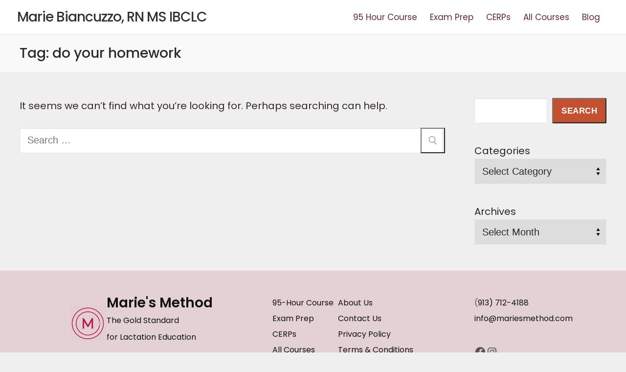

--- FILE ---
content_type: text/html; charset=UTF-8
request_url: https://mariebiancuzzo.com/tag/do-your-homework/
body_size: 14993
content:
<!doctype html>
<html lang="en-US">
<head>
	<meta charset="UTF-8">
	<meta name="viewport" content="width=device-width, initial-scale=1, maximum-scale=10.0, user-scalable=yes">
	<link rel="profile" href="http://gmpg.org/xfn/11">
	<title>do your homework &#8211; Marie Biancuzzo, RN MS IBCLC</title>
<meta name='robots' content='max-image-preview:large' />
	<style>img:is([sizes="auto" i], [sizes^="auto," i]) { contain-intrinsic-size: 3000px 1500px }</style>
	<link rel='dns-prefetch' href='//fonts.googleapis.com' />
<link rel="alternate" type="application/rss+xml" title="Marie Biancuzzo, RN MS IBCLC &raquo; Feed" href="https://mariebiancuzzo.com/feed/" />
<link rel="alternate" type="application/rss+xml" title="Marie Biancuzzo, RN MS IBCLC &raquo; Comments Feed" href="https://mariebiancuzzo.com/comments/feed/" />
<link rel="alternate" type="application/rss+xml" title="Marie Biancuzzo, RN MS IBCLC &raquo; do your homework Tag Feed" href="https://mariebiancuzzo.com/tag/do-your-homework/feed/" />
<script type="text/javascript">
/* <![CDATA[ */
window._wpemojiSettings = {"baseUrl":"https:\/\/s.w.org\/images\/core\/emoji\/16.0.1\/72x72\/","ext":".png","svgUrl":"https:\/\/s.w.org\/images\/core\/emoji\/16.0.1\/svg\/","svgExt":".svg","source":{"concatemoji":"https:\/\/mariebiancuzzo.com\/wp-includes\/js\/wp-emoji-release.min.js?ver=6.8.3"}};
/*! This file is auto-generated */
!function(s,n){var o,i,e;function c(e){try{var t={supportTests:e,timestamp:(new Date).valueOf()};sessionStorage.setItem(o,JSON.stringify(t))}catch(e){}}function p(e,t,n){e.clearRect(0,0,e.canvas.width,e.canvas.height),e.fillText(t,0,0);var t=new Uint32Array(e.getImageData(0,0,e.canvas.width,e.canvas.height).data),a=(e.clearRect(0,0,e.canvas.width,e.canvas.height),e.fillText(n,0,0),new Uint32Array(e.getImageData(0,0,e.canvas.width,e.canvas.height).data));return t.every(function(e,t){return e===a[t]})}function u(e,t){e.clearRect(0,0,e.canvas.width,e.canvas.height),e.fillText(t,0,0);for(var n=e.getImageData(16,16,1,1),a=0;a<n.data.length;a++)if(0!==n.data[a])return!1;return!0}function f(e,t,n,a){switch(t){case"flag":return n(e,"\ud83c\udff3\ufe0f\u200d\u26a7\ufe0f","\ud83c\udff3\ufe0f\u200b\u26a7\ufe0f")?!1:!n(e,"\ud83c\udde8\ud83c\uddf6","\ud83c\udde8\u200b\ud83c\uddf6")&&!n(e,"\ud83c\udff4\udb40\udc67\udb40\udc62\udb40\udc65\udb40\udc6e\udb40\udc67\udb40\udc7f","\ud83c\udff4\u200b\udb40\udc67\u200b\udb40\udc62\u200b\udb40\udc65\u200b\udb40\udc6e\u200b\udb40\udc67\u200b\udb40\udc7f");case"emoji":return!a(e,"\ud83e\udedf")}return!1}function g(e,t,n,a){var r="undefined"!=typeof WorkerGlobalScope&&self instanceof WorkerGlobalScope?new OffscreenCanvas(300,150):s.createElement("canvas"),o=r.getContext("2d",{willReadFrequently:!0}),i=(o.textBaseline="top",o.font="600 32px Arial",{});return e.forEach(function(e){i[e]=t(o,e,n,a)}),i}function t(e){var t=s.createElement("script");t.src=e,t.defer=!0,s.head.appendChild(t)}"undefined"!=typeof Promise&&(o="wpEmojiSettingsSupports",i=["flag","emoji"],n.supports={everything:!0,everythingExceptFlag:!0},e=new Promise(function(e){s.addEventListener("DOMContentLoaded",e,{once:!0})}),new Promise(function(t){var n=function(){try{var e=JSON.parse(sessionStorage.getItem(o));if("object"==typeof e&&"number"==typeof e.timestamp&&(new Date).valueOf()<e.timestamp+604800&&"object"==typeof e.supportTests)return e.supportTests}catch(e){}return null}();if(!n){if("undefined"!=typeof Worker&&"undefined"!=typeof OffscreenCanvas&&"undefined"!=typeof URL&&URL.createObjectURL&&"undefined"!=typeof Blob)try{var e="postMessage("+g.toString()+"("+[JSON.stringify(i),f.toString(),p.toString(),u.toString()].join(",")+"));",a=new Blob([e],{type:"text/javascript"}),r=new Worker(URL.createObjectURL(a),{name:"wpTestEmojiSupports"});return void(r.onmessage=function(e){c(n=e.data),r.terminate(),t(n)})}catch(e){}c(n=g(i,f,p,u))}t(n)}).then(function(e){for(var t in e)n.supports[t]=e[t],n.supports.everything=n.supports.everything&&n.supports[t],"flag"!==t&&(n.supports.everythingExceptFlag=n.supports.everythingExceptFlag&&n.supports[t]);n.supports.everythingExceptFlag=n.supports.everythingExceptFlag&&!n.supports.flag,n.DOMReady=!1,n.readyCallback=function(){n.DOMReady=!0}}).then(function(){return e}).then(function(){var e;n.supports.everything||(n.readyCallback(),(e=n.source||{}).concatemoji?t(e.concatemoji):e.wpemoji&&e.twemoji&&(t(e.twemoji),t(e.wpemoji)))}))}((window,document),window._wpemojiSettings);
/* ]]> */
</script>
<style id='wp-emoji-styles-inline-css' type='text/css'>

	img.wp-smiley, img.emoji {
		display: inline !important;
		border: none !important;
		box-shadow: none !important;
		height: 1em !important;
		width: 1em !important;
		margin: 0 0.07em !important;
		vertical-align: -0.1em !important;
		background: none !important;
		padding: 0 !important;
	}
</style>
<link rel='stylesheet' id='wp-block-library-css' href='https://mariebiancuzzo.com/wp-includes/css/dist/block-library/style.min.css?ver=6.8.3' type='text/css' media='all' />
<style id='classic-theme-styles-inline-css' type='text/css'>
/*! This file is auto-generated */
.wp-block-button__link{color:#fff;background-color:#32373c;border-radius:9999px;box-shadow:none;text-decoration:none;padding:calc(.667em + 2px) calc(1.333em + 2px);font-size:1.125em}.wp-block-file__button{background:#32373c;color:#fff;text-decoration:none}
</style>
<style id='global-styles-inline-css' type='text/css'>
:root{--wp--preset--aspect-ratio--square: 1;--wp--preset--aspect-ratio--4-3: 4/3;--wp--preset--aspect-ratio--3-4: 3/4;--wp--preset--aspect-ratio--3-2: 3/2;--wp--preset--aspect-ratio--2-3: 2/3;--wp--preset--aspect-ratio--16-9: 16/9;--wp--preset--aspect-ratio--9-16: 9/16;--wp--preset--color--black: #000000;--wp--preset--color--cyan-bluish-gray: #abb8c3;--wp--preset--color--white: #ffffff;--wp--preset--color--pale-pink: #f78da7;--wp--preset--color--vivid-red: #cf2e2e;--wp--preset--color--luminous-vivid-orange: #ff6900;--wp--preset--color--luminous-vivid-amber: #fcb900;--wp--preset--color--light-green-cyan: #7bdcb5;--wp--preset--color--vivid-green-cyan: #00d084;--wp--preset--color--pale-cyan-blue: #8ed1fc;--wp--preset--color--vivid-cyan-blue: #0693e3;--wp--preset--color--vivid-purple: #9b51e0;--wp--preset--gradient--vivid-cyan-blue-to-vivid-purple: linear-gradient(135deg,rgba(6,147,227,1) 0%,rgb(155,81,224) 100%);--wp--preset--gradient--light-green-cyan-to-vivid-green-cyan: linear-gradient(135deg,rgb(122,220,180) 0%,rgb(0,208,130) 100%);--wp--preset--gradient--luminous-vivid-amber-to-luminous-vivid-orange: linear-gradient(135deg,rgba(252,185,0,1) 0%,rgba(255,105,0,1) 100%);--wp--preset--gradient--luminous-vivid-orange-to-vivid-red: linear-gradient(135deg,rgba(255,105,0,1) 0%,rgb(207,46,46) 100%);--wp--preset--gradient--very-light-gray-to-cyan-bluish-gray: linear-gradient(135deg,rgb(238,238,238) 0%,rgb(169,184,195) 100%);--wp--preset--gradient--cool-to-warm-spectrum: linear-gradient(135deg,rgb(74,234,220) 0%,rgb(151,120,209) 20%,rgb(207,42,186) 40%,rgb(238,44,130) 60%,rgb(251,105,98) 80%,rgb(254,248,76) 100%);--wp--preset--gradient--blush-light-purple: linear-gradient(135deg,rgb(255,206,236) 0%,rgb(152,150,240) 100%);--wp--preset--gradient--blush-bordeaux: linear-gradient(135deg,rgb(254,205,165) 0%,rgb(254,45,45) 50%,rgb(107,0,62) 100%);--wp--preset--gradient--luminous-dusk: linear-gradient(135deg,rgb(255,203,112) 0%,rgb(199,81,192) 50%,rgb(65,88,208) 100%);--wp--preset--gradient--pale-ocean: linear-gradient(135deg,rgb(255,245,203) 0%,rgb(182,227,212) 50%,rgb(51,167,181) 100%);--wp--preset--gradient--electric-grass: linear-gradient(135deg,rgb(202,248,128) 0%,rgb(113,206,126) 100%);--wp--preset--gradient--midnight: linear-gradient(135deg,rgb(2,3,129) 0%,rgb(40,116,252) 100%);--wp--preset--font-size--small: 13px;--wp--preset--font-size--medium: 20px;--wp--preset--font-size--large: 36px;--wp--preset--font-size--x-large: 42px;--wp--preset--spacing--20: 0.44rem;--wp--preset--spacing--30: 0.67rem;--wp--preset--spacing--40: 1rem;--wp--preset--spacing--50: 1.5rem;--wp--preset--spacing--60: 2.25rem;--wp--preset--spacing--70: 3.38rem;--wp--preset--spacing--80: 5.06rem;--wp--preset--shadow--natural: 6px 6px 9px rgba(0, 0, 0, 0.2);--wp--preset--shadow--deep: 12px 12px 50px rgba(0, 0, 0, 0.4);--wp--preset--shadow--sharp: 6px 6px 0px rgba(0, 0, 0, 0.2);--wp--preset--shadow--outlined: 6px 6px 0px -3px rgba(255, 255, 255, 1), 6px 6px rgba(0, 0, 0, 1);--wp--preset--shadow--crisp: 6px 6px 0px rgba(0, 0, 0, 1);}:where(.is-layout-flex){gap: 0.5em;}:where(.is-layout-grid){gap: 0.5em;}body .is-layout-flex{display: flex;}.is-layout-flex{flex-wrap: wrap;align-items: center;}.is-layout-flex > :is(*, div){margin: 0;}body .is-layout-grid{display: grid;}.is-layout-grid > :is(*, div){margin: 0;}:where(.wp-block-columns.is-layout-flex){gap: 2em;}:where(.wp-block-columns.is-layout-grid){gap: 2em;}:where(.wp-block-post-template.is-layout-flex){gap: 1.25em;}:where(.wp-block-post-template.is-layout-grid){gap: 1.25em;}.has-black-color{color: var(--wp--preset--color--black) !important;}.has-cyan-bluish-gray-color{color: var(--wp--preset--color--cyan-bluish-gray) !important;}.has-white-color{color: var(--wp--preset--color--white) !important;}.has-pale-pink-color{color: var(--wp--preset--color--pale-pink) !important;}.has-vivid-red-color{color: var(--wp--preset--color--vivid-red) !important;}.has-luminous-vivid-orange-color{color: var(--wp--preset--color--luminous-vivid-orange) !important;}.has-luminous-vivid-amber-color{color: var(--wp--preset--color--luminous-vivid-amber) !important;}.has-light-green-cyan-color{color: var(--wp--preset--color--light-green-cyan) !important;}.has-vivid-green-cyan-color{color: var(--wp--preset--color--vivid-green-cyan) !important;}.has-pale-cyan-blue-color{color: var(--wp--preset--color--pale-cyan-blue) !important;}.has-vivid-cyan-blue-color{color: var(--wp--preset--color--vivid-cyan-blue) !important;}.has-vivid-purple-color{color: var(--wp--preset--color--vivid-purple) !important;}.has-black-background-color{background-color: var(--wp--preset--color--black) !important;}.has-cyan-bluish-gray-background-color{background-color: var(--wp--preset--color--cyan-bluish-gray) !important;}.has-white-background-color{background-color: var(--wp--preset--color--white) !important;}.has-pale-pink-background-color{background-color: var(--wp--preset--color--pale-pink) !important;}.has-vivid-red-background-color{background-color: var(--wp--preset--color--vivid-red) !important;}.has-luminous-vivid-orange-background-color{background-color: var(--wp--preset--color--luminous-vivid-orange) !important;}.has-luminous-vivid-amber-background-color{background-color: var(--wp--preset--color--luminous-vivid-amber) !important;}.has-light-green-cyan-background-color{background-color: var(--wp--preset--color--light-green-cyan) !important;}.has-vivid-green-cyan-background-color{background-color: var(--wp--preset--color--vivid-green-cyan) !important;}.has-pale-cyan-blue-background-color{background-color: var(--wp--preset--color--pale-cyan-blue) !important;}.has-vivid-cyan-blue-background-color{background-color: var(--wp--preset--color--vivid-cyan-blue) !important;}.has-vivid-purple-background-color{background-color: var(--wp--preset--color--vivid-purple) !important;}.has-black-border-color{border-color: var(--wp--preset--color--black) !important;}.has-cyan-bluish-gray-border-color{border-color: var(--wp--preset--color--cyan-bluish-gray) !important;}.has-white-border-color{border-color: var(--wp--preset--color--white) !important;}.has-pale-pink-border-color{border-color: var(--wp--preset--color--pale-pink) !important;}.has-vivid-red-border-color{border-color: var(--wp--preset--color--vivid-red) !important;}.has-luminous-vivid-orange-border-color{border-color: var(--wp--preset--color--luminous-vivid-orange) !important;}.has-luminous-vivid-amber-border-color{border-color: var(--wp--preset--color--luminous-vivid-amber) !important;}.has-light-green-cyan-border-color{border-color: var(--wp--preset--color--light-green-cyan) !important;}.has-vivid-green-cyan-border-color{border-color: var(--wp--preset--color--vivid-green-cyan) !important;}.has-pale-cyan-blue-border-color{border-color: var(--wp--preset--color--pale-cyan-blue) !important;}.has-vivid-cyan-blue-border-color{border-color: var(--wp--preset--color--vivid-cyan-blue) !important;}.has-vivid-purple-border-color{border-color: var(--wp--preset--color--vivid-purple) !important;}.has-vivid-cyan-blue-to-vivid-purple-gradient-background{background: var(--wp--preset--gradient--vivid-cyan-blue-to-vivid-purple) !important;}.has-light-green-cyan-to-vivid-green-cyan-gradient-background{background: var(--wp--preset--gradient--light-green-cyan-to-vivid-green-cyan) !important;}.has-luminous-vivid-amber-to-luminous-vivid-orange-gradient-background{background: var(--wp--preset--gradient--luminous-vivid-amber-to-luminous-vivid-orange) !important;}.has-luminous-vivid-orange-to-vivid-red-gradient-background{background: var(--wp--preset--gradient--luminous-vivid-orange-to-vivid-red) !important;}.has-very-light-gray-to-cyan-bluish-gray-gradient-background{background: var(--wp--preset--gradient--very-light-gray-to-cyan-bluish-gray) !important;}.has-cool-to-warm-spectrum-gradient-background{background: var(--wp--preset--gradient--cool-to-warm-spectrum) !important;}.has-blush-light-purple-gradient-background{background: var(--wp--preset--gradient--blush-light-purple) !important;}.has-blush-bordeaux-gradient-background{background: var(--wp--preset--gradient--blush-bordeaux) !important;}.has-luminous-dusk-gradient-background{background: var(--wp--preset--gradient--luminous-dusk) !important;}.has-pale-ocean-gradient-background{background: var(--wp--preset--gradient--pale-ocean) !important;}.has-electric-grass-gradient-background{background: var(--wp--preset--gradient--electric-grass) !important;}.has-midnight-gradient-background{background: var(--wp--preset--gradient--midnight) !important;}.has-small-font-size{font-size: var(--wp--preset--font-size--small) !important;}.has-medium-font-size{font-size: var(--wp--preset--font-size--medium) !important;}.has-large-font-size{font-size: var(--wp--preset--font-size--large) !important;}.has-x-large-font-size{font-size: var(--wp--preset--font-size--x-large) !important;}
:where(.wp-block-post-template.is-layout-flex){gap: 1.25em;}:where(.wp-block-post-template.is-layout-grid){gap: 1.25em;}
:where(.wp-block-columns.is-layout-flex){gap: 2em;}:where(.wp-block-columns.is-layout-grid){gap: 2em;}
:root :where(.wp-block-pullquote){font-size: 1.5em;line-height: 1.6;}
</style>
<link rel='stylesheet' id='simple-banner-style-css' href='https://mariebiancuzzo.com/wp-content/plugins/simple-banner/simple-banner.css?ver=3.2.1' type='text/css' media='all' />
<link rel='stylesheet' id='wp-components-css' href='https://mariebiancuzzo.com/wp-includes/css/dist/components/style.min.css?ver=6.8.3' type='text/css' media='all' />
<link rel='stylesheet' id='godaddy-styles-css' href='https://mariebiancuzzo.com/wp-content/mu-plugins/vendor/wpex/godaddy-launch/includes/Dependencies/GoDaddy/Styles/build/latest.css?ver=2.0.2' type='text/css' media='all' />
<link rel='stylesheet' id='font-awesome-css' href='https://mariebiancuzzo.com/wp-content/plugins/elementor/assets/lib/font-awesome/css/font-awesome.min.css?ver=4.7.0' type='text/css' media='all' />
<link rel='stylesheet' id='customify-google-font-css' href='//fonts.googleapis.com/css?family=Poppins%3A100%2C100i%2C200%2C200i%2C300%2C300i%2C400%2C400i%2C500%2C500i%2C600%2C600i%2C700%2C700i%2C800%2C800i%2C900%2C900i&#038;display=swap&#038;ver=0.4.13' type='text/css' media='all' />
<link rel='stylesheet' id='customify-style-css' href='https://mariebiancuzzo.com/wp-content/themes/customify/style.min.css?ver=0.4.13' type='text/css' media='all' />
<style id='customify-style-inline-css' type='text/css'>
.customify-container, .layout-contained, .site-framed .site, .site-boxed .site { max-width: 2000px; } .main-layout-content .entry-content > .alignwide { width: calc( 2000px - 4em ); max-width: 100vw;  }#blog-posts .posts-layout .entry-media {border-radius: 15px;}#blog-posts .entry-readmore a  {color: #65293c; text-decoration-color: #65293c;} .single-post .content-inner {max-width: 1200px;}.header-top .header--row-inner,body:not(.fl-builder-edit) .button,body:not(.fl-builder-edit) button:not(.menu-mobile-toggle, .components-button, .customize-partial-edit-shortcut-button),body:not(.fl-builder-edit) input[type="button"]:not(.ed_button),button.button,input[type="button"]:not(.ed_button, .components-button, .customize-partial-edit-shortcut-button),input[type="reset"]:not(.components-button, .customize-partial-edit-shortcut-button),input[type="submit"]:not(.components-button, .customize-partial-edit-shortcut-button),.pagination .nav-links > *:hover,.pagination .nav-links span,.nav-menu-desktop.style-full-height .primary-menu-ul > li.current-menu-item > a,.nav-menu-desktop.style-full-height .primary-menu-ul > li.current-menu-ancestor > a,.nav-menu-desktop.style-full-height .primary-menu-ul > li > a:hover,.posts-layout .readmore-button:hover{    background-color: #ead9db;}.posts-layout .readmore-button {color: #ead9db;}.pagination .nav-links > *:hover,.pagination .nav-links span,.entry-single .tags-links a:hover,.entry-single .cat-links a:hover,.posts-layout .readmore-button,.posts-layout .readmore-button:hover{    border-color: #ead9db;}.customify-builder-btn{    background-color: #5e4b4d;}body{    color: #38272a;}abbr, acronym {    border-bottom-color: #38272a;}a                {                    color: #111111;}a:hover,a:focus,.link-meta:hover, .link-meta a:hover{    color: #444444;}h2 + h3,.comments-area h2 + .comments-title,.h2 + h3,.comments-area .h2 + .comments-title,.page-breadcrumb {    border-top-color: #eaecee;}blockquote,.site-content .widget-area .menu li.current-menu-item > a:before{    border-left-color: #eaecee;}@media screen and (min-width: 64em) {    .comment-list .children li.comment {        border-left-color: #eaecee;    }    .comment-list .children li.comment:after {        background-color: #eaecee;    }}.page-titlebar, .page-breadcrumb,.posts-layout .entry-inner {    border-bottom-color: #eaecee;}.header-search-form .search-field,.entry-content .page-links a,.header-search-modal,.pagination .nav-links > *,.entry-footer .tags-links a, .entry-footer .cat-links a,.search .content-area article,.site-content .widget-area .menu li.current-menu-item > a,.posts-layout .entry-inner,.post-navigation .nav-links,article.comment .comment-meta,.widget-area .widget_pages li a, .widget-area .widget_categories li a, .widget-area .widget_archive li a, .widget-area .widget_meta li a, .widget-area .widget_nav_menu li a, .widget-area .widget_product_categories li a, .widget-area .widget_recent_entries li a, .widget-area .widget_rss li a,.widget-area .widget_recent_comments li{    border-color: #eaecee;}.header-search-modal::before {    border-top-color: #eaecee;    border-left-color: #eaecee;}@media screen and (min-width: 48em) {    .content-sidebar.sidebar_vertical_border .content-area {        border-right-color: #eaecee;    }    .sidebar-content.sidebar_vertical_border .content-area {        border-left-color: #eaecee;    }    .sidebar-sidebar-content.sidebar_vertical_border .sidebar-primary {        border-right-color: #eaecee;    }    .sidebar-sidebar-content.sidebar_vertical_border .sidebar-secondary {        border-right-color: #eaecee;    }    .content-sidebar-sidebar.sidebar_vertical_border .sidebar-primary {        border-left-color: #eaecee;    }    .content-sidebar-sidebar.sidebar_vertical_border .sidebar-secondary {        border-left-color: #eaecee;    }    .sidebar-content-sidebar.sidebar_vertical_border .content-area {        border-left-color: #eaecee;        border-right-color: #eaecee;    }    .sidebar-content-sidebar.sidebar_vertical_border .content-area {        border-left-color: #eaecee;        border-right-color: #eaecee;    }}article.comment .comment-post-author {background: #6d6d6d;}.pagination .nav-links > *,.link-meta,.link-meta a,.color-meta,.entry-single .tags-links:before,.entry-single .cats-links:before{    color: #6d6d6d;}h1, h2, h3, h4, h5, h6 { color: #65293c;}.site-content .widget-title { color: #65293c;}body {font-family: "Poppins";font-weight: normal;font-size: 20px;line-height: 32px;}h1, h2, h3, h4, h5, h6, .h1, .h2, .h3, .h4, .h5, .h6 {font-family: "Poppins";font-weight: 500;}.site-content .widget-title {font-family: "Poppins";font-weight: 300;}.site-branding .site-title, .site-branding .site-title a {font-family: "Poppins";font-weight: 500;text-transform: none;font-size: 28px;letter-spacing: -1px;}.site-branding .site-description {font-family: "Poppins";font-weight: 300;}.entry-content h1, .wp-block h1, .entry-single .entry-title {font-size: 42px;line-height: 56px;}.entry-content h2, .wp-block h2 {font-size: 36px;line-height: 46px;}.entry-content h3, .wp-block h3 {font-size: 32px;line-height: 40px;}.entry-content h4, .wp-block h4 {font-size: 24px;line-height: 30px;}.entry-content h5, .wp-block h5 {font-size: 20px;line-height: 26px;}.entry-content h6, .wp-block h6 {font-size: 16px;line-height: 20px;}#page-cover {background-image: url("https://r21.802.myftpupload.com/wp-content/themes/customify/assets/images/default-cover.jpg");}.header--row:not(.header--transparent).header-main .header--row-inner  {background-color: #ffffff;} #header-menu-sidebar-bg  {color: #ffffff; text-decoration-color: #ffffff;} #header-menu-sidebar-bg .menu li a, #header-menu-sidebar-bg .item--html a, #header-menu-sidebar-bg .cart-item-link, #header-menu-sidebar-bg .nav-toggle-icon  {color: #ffffff; text-decoration-color: #ffffff;} #header-menu-sidebar-bg:before  {background-color: #000000;} .sub-menu .li-duplicator {display:none !important;}.header-search_icon-item .header-search-modal  {border-style: solid;} .header-search_icon-item .search-field  {border-style: solid;} .dark-mode .header-search_box-item .search-form-fields, .header-search_box-item .search-form-fields  {border-style: solid;} .builder-item--primary-menu .nav-menu-desktop .primary-menu-ul > li > a  {color: #65293c; text-decoration-color: #65293c;} .builder-item--primary-menu .nav-menu-desktop .primary-menu-ul > li > a,.builder-item-sidebar .primary-menu-sidebar .primary-menu-ul > li > a {font-family: "Poppins";font-weight: normal;text-transform: none;font-size: 17px;}a.item--button {font-family: "Poppins";font-weight: 500;font-size: 15px;}a.item--button  {color: #eeeeee; text-decoration-color: #eeeeee;background-color: #65293c;border-top-left-radius: 18px;border-top-right-radius: 18px;border-bottom-right-radius: 18px;border-bottom-left-radius: 18px;} .header-social-icons.customify-builder-social-icons.color-custom li a {background-color: #ededed;}.header-social-icons.customify-builder-social-icons.color-custom li a {color: #000000;}#cb-row--footer-main .footer--row-inner {background-color: #e4d1d3}#cb-row--footer-bottom .footer--row-inner {background-color: #e4d1d3}.builder-item--footer_copyright, .builder-item--footer_copyright p {font-weight: 600;}.footer-social-icons.customify-builder-social-icons.color-custom li a {background-color: #e9e9e9;}.footer-social-icons.customify-builder-social-icons.color-custom li a {color: #6c648b;}body  {background-color: #f0efef;} .site-content .content-area  {background-color: #f0efef;} .site-content  {background-color: #f0efef;} /* CSS for desktop */#blog-posts .entry-inner  {margin-top: 20px;margin-right: 20px;margin-bottom: 20px;margin-left: 20px;padding-bottom: 60px;} #blog-posts .posts-layout .entry-media, #blog-posts .posts-layout.layout--blog_classic .entry-media {flex-basis: 20%; width: 20%;}#page-cover .page-cover-inner {min-height: 300px;}.header--row.header-top .customify-grid, .header--row.header-top .style-full-height .primary-menu-ul > li > a {min-height: 0px;}.header--row.header-main .customify-grid, .header--row.header-main .style-full-height .primary-menu-ul > li > a {min-height: 70px;}.header--row.header-bottom .customify-grid, .header--row.header-bottom .style-full-height .primary-menu-ul > li > a {min-height: 0px;}.header--row .builder-item--logo, .builder-item.builder-item--group .item--inner.builder-item--logo {margin-top: 05px;margin-right: 05px;margin-bottom: 05px;margin-left: 05px;}.header--row .builder-first--nav-icon {text-align: right;}.header-search_icon-item .search-submit {margin-left: -40px;}.header-search_box-item .search-submit{margin-left: -40px;} .header-search_box-item .woo_bootster_search .search-submit{margin-left: -40px;} .header-search_box-item .header-search-form button.search-submit{margin-left:-40px;}.header--row .builder-first--primary-menu {text-align: right;}.footer--row .builder-item--footer-1, .builder-item.builder-item--group .item--inner.builder-item--footer-1 {margin-top: 0px;margin-bottom: 0px;}.footer-social-icons.customify-builder-social-icons li a { font-size: 14px; }.footer-social-icons.customify-builder-social-icons li a {padding: 0.5em;}.footer-social-icons.customify-builder-social-icons li {margin-left: 4px; margin-right: 4px;}.footer--row .builder-item--footer-social-icons, .builder-item.builder-item--group .item--inner.builder-item--footer-social-icons {margin-top: 10px;}/* CSS for tablet */@media screen and (max-width: 1024px) { #page-cover .page-cover-inner {min-height: 250px;}.header--row .builder-first--nav-icon {text-align: right;}.header-search_icon-item .search-submit {margin-left: -40px;}.header-search_box-item .search-submit{margin-left: -40px;} .header-search_box-item .woo_bootster_search .search-submit{margin-left: -40px;} .header-search_box-item .header-search-form button.search-submit{margin-left:-40px;} }/* CSS for mobile */@media screen and (max-width: 568px) { #blog-posts .entry-inner  {margin-top: 0px;margin-right: 0px;margin-bottom: 0px;margin-left: 0px;} body {font-size: 18px;}.site-branding .site-title, .site-branding .site-title a {font-size: 16px;}.entry-content h1, .wp-block h1, .entry-single .entry-title {font-size: 26px;}.entry-content h2, .wp-block h2 {font-size: 25px;}.entry-content h3, .wp-block h3 {font-size: 24px;}.entry-content h4, .wp-block h4 {font-size: 23px;}.entry-content h5, .wp-block h5 {font-size: 22px;}.entry-content h6, .wp-block h6 {font-size: 21px;}#page-cover .page-cover-inner {min-height: 200px;}.header--row.header-top .customify-grid, .header--row.header-top .style-full-height .primary-menu-ul > li > a {min-height: 33px;}.header--row .builder-first--nav-icon {text-align: right;}.header-search_icon-item .search-submit {margin-left: -40px;}.header-search_box-item .search-submit{margin-left: -40px;} .header-search_box-item .woo_bootster_search .search-submit{margin-left: -40px;} .header-search_box-item .header-search-form button.search-submit{margin-left:-40px;} }
</style>
<script type="text/javascript" src="https://mariebiancuzzo.com/wp-includes/js/jquery/jquery.min.js?ver=3.7.1" id="jquery-core-js"></script>
<script type="text/javascript" src="https://mariebiancuzzo.com/wp-includes/js/jquery/jquery-migrate.min.js?ver=3.4.1" id="jquery-migrate-js"></script>
<script type="text/javascript" id="simple-banner-script-js-before">
/* <![CDATA[ */
const simpleBannerScriptParams = {"pro_version_enabled":"","debug_mode":"","id":false,"version":"3.2.1","banner_params":[{"hide_simple_banner":"yes","simple_banner_prepend_element":"body","simple_banner_position":"sticky","header_margin":"","header_padding":"","wp_body_open_enabled":"","wp_body_open":true,"simple_banner_z_index":"99999","simple_banner_text":"","disabled_on_current_page":false,"disabled_pages_array":[],"is_current_page_a_post":false,"disabled_on_posts":"","simple_banner_disabled_page_paths":"","simple_banner_font_size":"14px","simple_banner_color":"#000000","simple_banner_text_color":"#ffffff","simple_banner_link_color":"#eeeeee","simple_banner_close_color":"#000000","simple_banner_custom_css":"","simple_banner_scrolling_custom_css":"","simple_banner_text_custom_css":"","simple_banner_button_css":"","site_custom_css":"","keep_site_custom_css":"","site_custom_js":"","keep_site_custom_js":"","close_button_enabled":"","close_button_expiration":"","close_button_cookie_set":false,"current_date":{"date":"2026-01-24 07:10:45.804553","timezone_type":3,"timezone":"UTC"},"start_date":{"date":"2026-01-24 07:10:45.804561","timezone_type":3,"timezone":"UTC"},"end_date":{"date":"2026-01-24 07:10:45.804565","timezone_type":3,"timezone":"UTC"},"simple_banner_start_after_date":"","simple_banner_remove_after_date":"","simple_banner_insert_inside_element":""}]}
/* ]]> */
</script>
<script type="text/javascript" src="https://mariebiancuzzo.com/wp-content/plugins/simple-banner/simple-banner.js?ver=3.2.1" id="simple-banner-script-js"></script>
<link rel="https://api.w.org/" href="https://mariebiancuzzo.com/wp-json/" /><link rel="alternate" title="JSON" type="application/json" href="https://mariebiancuzzo.com/wp-json/wp/v2/tags/197" /><link rel="EditURI" type="application/rsd+xml" title="RSD" href="https://mariebiancuzzo.com/xmlrpc.php?rsd" />
<meta name="generator" content="WordPress 6.8.3" />
<style id="simple-banner-hide" type="text/css">.simple-banner{display:none;}</style><style id="simple-banner-position" type="text/css">.simple-banner{position:sticky;}</style><style id="simple-banner-font-size" type="text/css">.simple-banner .simple-banner-text{font-size:14px;}</style><style id="simple-banner-background-color" type="text/css">.simple-banner{background:#000000;}</style><style id="simple-banner-text-color" type="text/css">.simple-banner .simple-banner-text{color:#ffffff;}</style><style id="simple-banner-link-color" type="text/css">.simple-banner .simple-banner-text a{color:#eeeeee;}</style><style id="simple-banner-z-index" type="text/css">.simple-banner{z-index:99999;}</style><style id="simple-banner-close-color" type="text/css">.simple-banner .simple-banner-button{color:#000000;}</style><style id="simple-banner-site-custom-css-dummy" type="text/css"></style><script id="simple-banner-site-custom-js-dummy" type="text/javascript"></script><meta name="generator" content="Elementor 3.34.2; features: additional_custom_breakpoints; settings: css_print_method-external, google_font-enabled, font_display-auto">
			<style>
				.e-con.e-parent:nth-of-type(n+4):not(.e-lazyloaded):not(.e-no-lazyload),
				.e-con.e-parent:nth-of-type(n+4):not(.e-lazyloaded):not(.e-no-lazyload) * {
					background-image: none !important;
				}
				@media screen and (max-height: 1024px) {
					.e-con.e-parent:nth-of-type(n+3):not(.e-lazyloaded):not(.e-no-lazyload),
					.e-con.e-parent:nth-of-type(n+3):not(.e-lazyloaded):not(.e-no-lazyload) * {
						background-image: none !important;
					}
				}
				@media screen and (max-height: 640px) {
					.e-con.e-parent:nth-of-type(n+2):not(.e-lazyloaded):not(.e-no-lazyload),
					.e-con.e-parent:nth-of-type(n+2):not(.e-lazyloaded):not(.e-no-lazyload) * {
						background-image: none !important;
					}
				}
			</style>
			<link rel="icon" href="https://mariebiancuzzo.com/wp-content/uploads/2025/06/cropped-MM.BrandPrez.03-66-150x150.png" sizes="32x32" />
<link rel="icon" href="https://mariebiancuzzo.com/wp-content/uploads/2025/06/cropped-MM.BrandPrez.03-66-300x300.png" sizes="192x192" />
<link rel="apple-touch-icon" href="https://mariebiancuzzo.com/wp-content/uploads/2025/06/cropped-MM.BrandPrez.03-66-300x300.png" />
<meta name="msapplication-TileImage" content="https://mariebiancuzzo.com/wp-content/uploads/2025/06/cropped-MM.BrandPrez.03-66-300x300.png" />
</head>

<body class="archive tag tag-do-your-homework tag-197 wp-theme-customify hfeed content-sidebar main-layout-content-sidebar site-full-width menu_sidebar_slide_left elementor-default elementor-kit-7809">
<div id="page" class="site box-shadow">
	<a class="skip-link screen-reader-text" href="#site-content">Skip to content</a>
	<a class="close is-size-medium  close-panel close-sidebar-panel" href="#">
        <span class="hamburger hamburger--squeeze is-active">
            <span class="hamburger-box">
              <span class="hamburger-inner"><span class="screen-reader-text">Menu</span></span>
            </span>
        </span>
        <span class="screen-reader-text">Close</span>
        </a><header id="masthead" class="site-header header-v2"><div id="masthead-inner" class="site-header-inner">							<div  class="header-main header--row layout-fullwidth"  id="cb-row--header-main"  data-row-id="main"  data-show-on="desktop mobile">
								<div class="header--row-inner header-main-inner light-mode">
									<div class="customify-container">
										<div class="customify-grid  cb-row--desktop hide-on-mobile hide-on-tablet customify-grid-middle"><div class="row-v2 row-v2-main no-center"><div class="col-v2 col-v2-left"><div class="item--inner builder-item--logo" data-section="title_tagline" data-item-id="logo" >		<div class="site-branding logo-top">
			<div class="site-name-desc">						<p class="site-title">
							<a href="https://mariebiancuzzo.com/" rel="home">Marie Biancuzzo, RN MS IBCLC</a>
						</p>
						</div>		</div><!-- .site-branding -->
		</div></div><div class="col-v2 col-v2-right"><div class="item--inner builder-item--primary-menu has_menu" data-section="header_menu_primary" data-item-id="primary-menu" ><nav  id="site-navigation-main-desktop" class="site-navigation primary-menu primary-menu-main nav-menu-desktop primary-menu-desktop style-plain"><ul id="menu-main" class="primary-menu-ul menu nav-menu"><li id="menu-item--main-desktop-32688" class="menu-item menu-item-type-custom menu-item-object-custom menu-item-32688"><a href="https://www.mariesmethod.com/95hourcourse"><span class="link-before">95 Hour Course</span></a></li>
<li id="menu-item--main-desktop-32689" class="menu-item menu-item-type-custom menu-item-object-custom menu-item-32689"><a href="https://www.mariesmethod.com/examprep"><span class="link-before">Exam Prep</span></a></li>
<li id="menu-item--main-desktop-32690" class="menu-item menu-item-type-custom menu-item-object-custom menu-item-32690"><a href="https://www.mariesmethod.com/cerps"><span class="link-before">CERPs</span></a></li>
<li id="menu-item--main-desktop-32691" class="menu-item menu-item-type-custom menu-item-object-custom menu-item-32691"><a href="https://www.mariesmethod.com/courses"><span class="link-before">All Courses</span></a></li>
<li id="menu-item--main-desktop-32692" class="menu-item menu-item-type-post_type menu-item-object-page current_page_parent menu-item-32692"><a href="https://mariebiancuzzo.com/blog/"><span class="link-before">Blog</span></a></li>
</ul></nav></div></div></div></div><div class="cb-row--mobile hide-on-desktop customify-grid customify-grid-middle"><div class="row-v2 row-v2-main no-center"><div class="col-v2 col-v2-left"><div class="item--inner builder-item--logo" data-section="title_tagline" data-item-id="logo" >		<div class="site-branding logo-top">
			<div class="site-name-desc">						<p class="site-title">
							<a href="https://mariebiancuzzo.com/" rel="home">Marie Biancuzzo, RN MS IBCLC</a>
						</p>
						</div>		</div><!-- .site-branding -->
		</div></div><div class="col-v2 col-v2-right"><div class="item--inner builder-item--search_icon" data-section="search_icon" data-item-id="search_icon" ><div class="header-search_icon-item item--search_icon">		<a class="search-icon" href="#" aria-label="open search tool">
			<span class="ic-search">
				<svg aria-hidden="true" focusable="false" role="presentation" xmlns="http://www.w3.org/2000/svg" width="20" height="21" viewBox="0 0 20 21">
					<path fill="currentColor" fill-rule="evenodd" d="M12.514 14.906a8.264 8.264 0 0 1-4.322 1.21C3.668 16.116 0 12.513 0 8.07 0 3.626 3.668.023 8.192.023c4.525 0 8.193 3.603 8.193 8.047 0 2.033-.769 3.89-2.035 5.307l4.999 5.552-1.775 1.597-5.06-5.62zm-4.322-.843c3.37 0 6.102-2.684 6.102-5.993 0-3.31-2.732-5.994-6.102-5.994S2.09 4.76 2.09 8.07c0 3.31 2.732 5.993 6.102 5.993z"></path>
				</svg>
			</span>
			<span class="ic-close">
				<svg version="1.1" id="Capa_1" xmlns="http://www.w3.org/2000/svg" xmlns:xlink="http://www.w3.org/1999/xlink" x="0px" y="0px" width="612px" height="612px" viewBox="0 0 612 612" fill="currentColor" style="enable-background:new 0 0 612 612;" xml:space="preserve"><g><g id="cross"><g><polygon points="612,36.004 576.521,0.603 306,270.608 35.478,0.603 0,36.004 270.522,306.011 0,575.997 35.478,611.397 306,341.411 576.521,611.397 612,575.997 341.459,306.011 " /></g></g></g><g></g><g></g><g></g><g></g><g></g><g></g><g></g><g></g><g></g><g></g><g></g><g></g><g></g><g></g><g></g></svg>
			</span>
			<span class="arrow-down"></span>
		</a>
		<div class="header-search-modal-wrapper">
			<form role="search" class="header-search-modal header-search-form" action="https://mariebiancuzzo.com/">
				<label>
					<span class="screen-reader-text">Search for:</span>
					<input type="search" class="search-field" placeholder="Search ..." value="" name="s" title="Search for:" />
				</label>
				<button type="submit" class="search-submit" aria-label="submit search">
					<svg aria-hidden="true" focusable="false" role="presentation" xmlns="http://www.w3.org/2000/svg" width="20" height="21" viewBox="0 0 20 21">
						<path fill="currentColor" fill-rule="evenodd" d="M12.514 14.906a8.264 8.264 0 0 1-4.322 1.21C3.668 16.116 0 12.513 0 8.07 0 3.626 3.668.023 8.192.023c4.525 0 8.193 3.603 8.193 8.047 0 2.033-.769 3.89-2.035 5.307l4.999 5.552-1.775 1.597-5.06-5.62zm-4.322-.843c3.37 0 6.102-2.684 6.102-5.993 0-3.31-2.732-5.994-6.102-5.994S2.09 4.76 2.09 8.07c0 3.31 2.732 5.993 6.102 5.993z"></path>
					</svg>
				</button>
			</form>
		</div>
		</div></div><div class="item--inner builder-item--nav-icon" data-section="header_menu_icon" data-item-id="nav-icon" >		<button type="button" class="menu-mobile-toggle item-button is-size-desktop-medium is-size-tablet-medium is-size-mobile-medium"  aria-label="nav icon">
			<span class="hamburger hamburger--squeeze">
				<span class="hamburger-box">
					<span class="hamburger-inner"></span>
				</span>
			</span>
			<span class="nav-icon--label hide-on-tablet hide-on-mobile">Menu</span></button>
		</div></div></div></div>									</div>
								</div>
							</div>
							<div id="header-menu-sidebar" class="header-menu-sidebar menu-sidebar-panel dark-mode"><div id="header-menu-sidebar-bg" class="header-menu-sidebar-bg"><div id="header-menu-sidebar-inner" class="header-menu-sidebar-inner"><div class="builder-item-sidebar mobile-item--primary-menu mobile-item--menu "><div class="item--inner" data-item-id="primary-menu" data-section="header_menu_primary"><nav  id="site-navigation-sidebar-mobile" class="site-navigation primary-menu primary-menu-sidebar nav-menu-mobile primary-menu-mobile style-plain"><ul id="menu-main" class="primary-menu-ul menu nav-menu"><li id="menu-item--sidebar-mobile-32688" class="menu-item menu-item-type-custom menu-item-object-custom menu-item-32688"><a href="https://www.mariesmethod.com/95hourcourse"><span class="link-before">95 Hour Course</span></a></li>
<li id="menu-item--sidebar-mobile-32689" class="menu-item menu-item-type-custom menu-item-object-custom menu-item-32689"><a href="https://www.mariesmethod.com/examprep"><span class="link-before">Exam Prep</span></a></li>
<li id="menu-item--sidebar-mobile-32690" class="menu-item menu-item-type-custom menu-item-object-custom menu-item-32690"><a href="https://www.mariesmethod.com/cerps"><span class="link-before">CERPs</span></a></li>
<li id="menu-item--sidebar-mobile-32691" class="menu-item menu-item-type-custom menu-item-object-custom menu-item-32691"><a href="https://www.mariesmethod.com/courses"><span class="link-before">All Courses</span></a></li>
<li id="menu-item--sidebar-mobile-32692" class="menu-item menu-item-type-post_type menu-item-object-page current_page_parent menu-item-32692"><a href="https://mariebiancuzzo.com/blog/"><span class="link-before">Blog</span></a></li>
</ul></nav></div></div></div></div></div></div></header>		<div id="page-titlebar" class="page-header--item page-titlebar layout-fullwidth">
			<div class="page-titlebar-inner customify-container">
				<h1 class="titlebar-title h4">Tag: <span>do your homework</span></h1>			</div>
		</div>
			<div id="site-content" class="site-content">
		<div class="customify-container">
			<div class="customify-grid">
				<main id="main" class="content-area customify-col-9_sm-12">
					<div class="content-inner">
	<div id="blog-posts">
<section class="no-results not-found">

	<div class="page-content widget-area">
		
			<p>It seems we can&rsquo;t find what you&rsquo;re looking for. Perhaps searching can help.</p>
			<div class="widget">
		<form role="search" class="sidebar-search-form" action="https://mariebiancuzzo.com/">
            <label>
                <span class="screen-reader-text">Search for:</span>
                <input type="search" class="search-field" placeholder="Search &hellip;" value="" name="s" title="Search for:" />
            </label>
            <button type="submit" class="search-submit" >
                <svg aria-hidden="true" focusable="false" role="presentation" xmlns="http://www.w3.org/2000/svg" width="20" height="21" viewBox="0 0 20 21">
                    <path id="svg-search" fill="currentColor" fill-rule="evenodd" d="M12.514 14.906a8.264 8.264 0 0 1-4.322 1.21C3.668 16.116 0 12.513 0 8.07 0 3.626 3.668.023 8.192.023c4.525 0 8.193 3.603 8.193 8.047 0 2.033-.769 3.89-2.035 5.307l4.999 5.552-1.775 1.597-5.06-5.62zm-4.322-.843c3.37 0 6.102-2.684 6.102-5.993 0-3.31-2.732-5.994-6.102-5.994S2.09 4.76 2.09 8.07c0 3.31 2.732 5.993 6.102 5.993z"></path>
                </svg>
            </button>
        </form></div>	</div><!-- .page-content -->
</section><!-- .no-results -->
</div></div><!-- #.content-inner -->
              			</main><!-- #main -->
			<aside id="sidebar-primary" class="sidebar-primary customify-col-3_sm-12">
	<div class="sidebar-primary-inner sidebar-inner widget-area">
		<section id="block-7" class="widget widget_block widget_search"><form role="search" method="get" action="https://mariebiancuzzo.com/" class="wp-block-search__button-outside wp-block-search__text-button wp-block-search"    ><label class="wp-block-search__label" for="wp-block-search__input-1" >Search</label><div class="wp-block-search__inside-wrapper " ><input class="wp-block-search__input" id="wp-block-search__input-1" placeholder="" value="" type="search" name="s" required /><button aria-label="Search" class="wp-block-search__button wp-element-button" type="submit" >Search</button></div></form></section><section id="block-8" class="widget widget_block widget_categories"><div class="wp-block-categories-dropdown wp-block-categories"><label class="wp-block-categories__label" for="wp-block-categories-1">Categories</label><select  name='category_name' id='wp-block-categories-1' class='postform'>
	<option value='-1'>Select Category</option>
	<option class="level-0" value="hospitals-physicians-health-agencies-and-advocates">Hospitals, Physicians, &amp; Health Agencies and Advocates</option>
	<option class="level-1" value="baby-friendly-hospital">&nbsp;&nbsp;&nbsp;Baby-Friendly Hospital Initiative</option>
	<option class="level-1" value="hospital-policies-and-policy-development">&nbsp;&nbsp;&nbsp;Hospital Policies and Policy Development</option>
	<option class="level-0" value="infant-child-feeding-and-development">Infant &amp; Child Feeding and Development</option>
	<option class="level-1" value="breastfeeding-in-the-first-few-weeks">&nbsp;&nbsp;&nbsp;Breastfeeding in the First Few Weeks</option>
	<option class="level-1" value="communication">&nbsp;&nbsp;&nbsp;Communication</option>
	<option class="level-1" value="growth-premature-challenges-milk-banking-failure-to-thrive-children-siblings">&nbsp;&nbsp;&nbsp;Growth Premature Challenges, Milk Banking, Failure to Thrive, Children, Siblings</option>
	<option class="level-1" value="sleep-and-sleep-issues">&nbsp;&nbsp;&nbsp;Sleep and Sleep Issues</option>
	<option class="level-1" value="social-emotional">&nbsp;&nbsp;&nbsp;Social-emotional</option>
	<option class="level-1" value="weaning-and-starting-on-solids">&nbsp;&nbsp;&nbsp;Weaning and Starting on Solids</option>
	<option class="level-1" value="when-to-call-for-help-baby">&nbsp;&nbsp;&nbsp;When to Call for Help: Baby</option>
	<option class="level-0" value="licensed-and-certified-professionals">Licensed and Certified Professionals</option>
	<option class="level-1" value="iblce-exam-exam-prep">&nbsp;&nbsp;&nbsp;IBLCE Exam &amp; Exam Prep</option>
	<option class="level-1" value="ibclc-recertification">&nbsp;&nbsp;&nbsp;IBLCE Recertification</option>
	<option class="level-1" value="leadership-in-your-organization">&nbsp;&nbsp;&nbsp;Leadership In Your Organization</option>
	<option class="level-1" value="staff-training-and-continuing-education">&nbsp;&nbsp;&nbsp;Staff Training and Continuing Education</option>
	<option class="level-1" value="test-taking-strategies">&nbsp;&nbsp;&nbsp;Test-Taking Strategies</option>
	<option class="level-0" value="on-the-go">On the Go</option>
	<option class="level-1" value="childcare">&nbsp;&nbsp;&nbsp;Childcare</option>
	<option class="level-1" value="going-back-to-work">&nbsp;&nbsp;&nbsp;Going Back to Work</option>
	<option class="level-1" value="milk-expression-storage-sharing">&nbsp;&nbsp;&nbsp;Milk Expression, Storage &amp; Sharing</option>
	<option class="level-1" value="pumping-and-hand-expression">&nbsp;&nbsp;&nbsp;Pumping and Hand expression</option>
	<option class="level-1" value="travels-and-holidays">&nbsp;&nbsp;&nbsp;Travels and Holidays</option>
	<option class="level-0" value="parents-pregnancy-the-first-90-days">Parents: Pregnancy &amp; The First 90 Days</option>
	<option class="level-1" value="breastfeeding-in-special-circumstances">&nbsp;&nbsp;&nbsp;Breastfeeding in Special Circumstances</option>
	<option class="level-1" value="is-it-safe">&nbsp;&nbsp;&nbsp;Is it Safe?</option>
	<option class="level-2" value="complementary-and-alternative-medicine">&nbsp;&nbsp;&nbsp;&nbsp;&nbsp;&nbsp;Complementary and Alternative Medicine</option>
	<option class="level-2" value="substances">&nbsp;&nbsp;&nbsp;&nbsp;&nbsp;&nbsp;Substances</option>
	<option class="level-1" value="milk-supply">&nbsp;&nbsp;&nbsp;Milk Supply</option>
	<option class="level-1" value="mom-breast-over-all-health-parents-pregnancy-the-first-90-days">&nbsp;&nbsp;&nbsp;Mom Breast &amp; Over-All Health</option>
	<option class="level-2" value="breast-conditions-engorgement-mastitis-abscess-exams">&nbsp;&nbsp;&nbsp;&nbsp;&nbsp;&nbsp;Breast Conditions: Engorgement, Mastitis, Abscess, Exams</option>
	<option class="level-2" value="motherhood-at-varying-ages">&nbsp;&nbsp;&nbsp;&nbsp;&nbsp;&nbsp;Motherhood at Varying Ages</option>
	<option class="level-2" value="whole-body-health">&nbsp;&nbsp;&nbsp;&nbsp;&nbsp;&nbsp;Whole Body Health</option>
	<option class="level-1" value="when-to-call-for-help-parents">&nbsp;&nbsp;&nbsp;When to Call for Help: Parents</option>
	<option class="level-0" value="lactation-practice">Professional Roles &amp; Responsibilities</option>
	<option class="level-0" value="social-issues-support">Social Issues &amp; Support</option>
	<option class="level-1" value="breastfeeding-in-emergencies">&nbsp;&nbsp;&nbsp;Breastfeeding in Emergencies</option>
	<option class="level-1" value="breastfeeding-in-public">&nbsp;&nbsp;&nbsp;Breastfeeding in Public</option>
	<option class="level-1" value="cultural-aspects-of-breastfeeding">&nbsp;&nbsp;&nbsp;Cultural Aspects of Breastfeeding</option>
	<option class="level-1" value="family-community-support">&nbsp;&nbsp;&nbsp;Family &amp; Community Support</option>
	<option class="level-1" value="going-green">&nbsp;&nbsp;&nbsp;Going Green</option>
	<option class="level-0" value="uncategorized">Uncategorized</option>
</select><script type="text/javascript">
/* <![CDATA[ */
	
	( function() {
		var dropdown = document.getElementById( 'wp-block-categories-1' );
		function onCatChange() {
			if ( dropdown.options[ dropdown.selectedIndex ].value !== -1 ) {
				location.href = "https://mariebiancuzzo.com/?" + dropdown.name + '=' + dropdown.options[ dropdown.selectedIndex ].value;
			}
		}
		dropdown.onchange = onCatChange;
	})();
	
	
/* ]]> */
</script>

</div></section><section id="block-9" class="widget widget_block widget_archive"><div class="wp-block-archives-dropdown wp-block-archives"><label for="wp-block-archives-2" class="wp-block-archives__label">Archives</label>
		<select id="wp-block-archives-2" name="archive-dropdown" onchange="document.location.href=this.options[this.selectedIndex].value;">
		<option value="">Select Month</option>	<option value='https://mariebiancuzzo.com/2023/12/'> December 2023 </option>
	<option value='https://mariebiancuzzo.com/2023/11/'> November 2023 </option>
	<option value='https://mariebiancuzzo.com/2023/10/'> October 2023 </option>
	<option value='https://mariebiancuzzo.com/2023/09/'> September 2023 </option>
	<option value='https://mariebiancuzzo.com/2023/08/'> August 2023 </option>
	<option value='https://mariebiancuzzo.com/2023/07/'> July 2023 </option>
	<option value='https://mariebiancuzzo.com/2023/06/'> June 2023 </option>
	<option value='https://mariebiancuzzo.com/2023/05/'> May 2023 </option>
	<option value='https://mariebiancuzzo.com/2023/04/'> April 2023 </option>
	<option value='https://mariebiancuzzo.com/2023/03/'> March 2023 </option>
	<option value='https://mariebiancuzzo.com/2023/02/'> February 2023 </option>
	<option value='https://mariebiancuzzo.com/2023/01/'> January 2023 </option>
	<option value='https://mariebiancuzzo.com/2022/12/'> December 2022 </option>
	<option value='https://mariebiancuzzo.com/2022/11/'> November 2022 </option>
	<option value='https://mariebiancuzzo.com/2022/10/'> October 2022 </option>
	<option value='https://mariebiancuzzo.com/2022/09/'> September 2022 </option>
	<option value='https://mariebiancuzzo.com/2022/08/'> August 2022 </option>
	<option value='https://mariebiancuzzo.com/2022/07/'> July 2022 </option>
	<option value='https://mariebiancuzzo.com/2022/06/'> June 2022 </option>
	<option value='https://mariebiancuzzo.com/2022/05/'> May 2022 </option>
	<option value='https://mariebiancuzzo.com/2022/04/'> April 2022 </option>
	<option value='https://mariebiancuzzo.com/2022/03/'> March 2022 </option>
	<option value='https://mariebiancuzzo.com/2022/02/'> February 2022 </option>
	<option value='https://mariebiancuzzo.com/2022/01/'> January 2022 </option>
	<option value='https://mariebiancuzzo.com/2021/12/'> December 2021 </option>
	<option value='https://mariebiancuzzo.com/2021/11/'> November 2021 </option>
	<option value='https://mariebiancuzzo.com/2021/10/'> October 2021 </option>
	<option value='https://mariebiancuzzo.com/2021/09/'> September 2021 </option>
	<option value='https://mariebiancuzzo.com/2021/08/'> August 2021 </option>
	<option value='https://mariebiancuzzo.com/2021/07/'> July 2021 </option>
	<option value='https://mariebiancuzzo.com/2021/06/'> June 2021 </option>
	<option value='https://mariebiancuzzo.com/2021/05/'> May 2021 </option>
	<option value='https://mariebiancuzzo.com/2021/04/'> April 2021 </option>
	<option value='https://mariebiancuzzo.com/2021/03/'> March 2021 </option>
	<option value='https://mariebiancuzzo.com/2021/02/'> February 2021 </option>
	<option value='https://mariebiancuzzo.com/2021/01/'> January 2021 </option>
	<option value='https://mariebiancuzzo.com/2020/12/'> December 2020 </option>
	<option value='https://mariebiancuzzo.com/2020/11/'> November 2020 </option>
	<option value='https://mariebiancuzzo.com/2020/10/'> October 2020 </option>
	<option value='https://mariebiancuzzo.com/2020/09/'> September 2020 </option>
	<option value='https://mariebiancuzzo.com/2020/08/'> August 2020 </option>
	<option value='https://mariebiancuzzo.com/2020/07/'> July 2020 </option>
	<option value='https://mariebiancuzzo.com/2020/06/'> June 2020 </option>
	<option value='https://mariebiancuzzo.com/2020/05/'> May 2020 </option>
	<option value='https://mariebiancuzzo.com/2020/04/'> April 2020 </option>
	<option value='https://mariebiancuzzo.com/2020/03/'> March 2020 </option>
	<option value='https://mariebiancuzzo.com/2020/02/'> February 2020 </option>
	<option value='https://mariebiancuzzo.com/2020/01/'> January 2020 </option>
	<option value='https://mariebiancuzzo.com/2019/12/'> December 2019 </option>
	<option value='https://mariebiancuzzo.com/2019/11/'> November 2019 </option>
	<option value='https://mariebiancuzzo.com/2019/10/'> October 2019 </option>
	<option value='https://mariebiancuzzo.com/2019/09/'> September 2019 </option>
	<option value='https://mariebiancuzzo.com/2019/08/'> August 2019 </option>
	<option value='https://mariebiancuzzo.com/2019/07/'> July 2019 </option>
	<option value='https://mariebiancuzzo.com/2019/06/'> June 2019 </option>
	<option value='https://mariebiancuzzo.com/2019/05/'> May 2019 </option>
	<option value='https://mariebiancuzzo.com/2019/04/'> April 2019 </option>
	<option value='https://mariebiancuzzo.com/2019/03/'> March 2019 </option>
	<option value='https://mariebiancuzzo.com/2019/02/'> February 2019 </option>
	<option value='https://mariebiancuzzo.com/2019/01/'> January 2019 </option>
	<option value='https://mariebiancuzzo.com/2018/12/'> December 2018 </option>
	<option value='https://mariebiancuzzo.com/2018/11/'> November 2018 </option>
	<option value='https://mariebiancuzzo.com/2018/10/'> October 2018 </option>
	<option value='https://mariebiancuzzo.com/2018/09/'> September 2018 </option>
	<option value='https://mariebiancuzzo.com/2018/08/'> August 2018 </option>
	<option value='https://mariebiancuzzo.com/2018/07/'> July 2018 </option>
	<option value='https://mariebiancuzzo.com/2018/06/'> June 2018 </option>
	<option value='https://mariebiancuzzo.com/2018/05/'> May 2018 </option>
	<option value='https://mariebiancuzzo.com/2018/04/'> April 2018 </option>
	<option value='https://mariebiancuzzo.com/2018/03/'> March 2018 </option>
	<option value='https://mariebiancuzzo.com/2018/02/'> February 2018 </option>
	<option value='https://mariebiancuzzo.com/2018/01/'> January 2018 </option>
	<option value='https://mariebiancuzzo.com/2017/12/'> December 2017 </option>
	<option value='https://mariebiancuzzo.com/2017/11/'> November 2017 </option>
	<option value='https://mariebiancuzzo.com/2017/10/'> October 2017 </option>
	<option value='https://mariebiancuzzo.com/2017/09/'> September 2017 </option>
	<option value='https://mariebiancuzzo.com/2017/08/'> August 2017 </option>
	<option value='https://mariebiancuzzo.com/2017/07/'> July 2017 </option>
	<option value='https://mariebiancuzzo.com/2017/04/'> April 2017 </option>
	<option value='https://mariebiancuzzo.com/2017/03/'> March 2017 </option>
	<option value='https://mariebiancuzzo.com/2016/12/'> December 2016 </option>
	<option value='https://mariebiancuzzo.com/2015/12/'> December 2015 </option>
	<option value='https://mariebiancuzzo.com/2015/11/'> November 2015 </option>
	<option value='https://mariebiancuzzo.com/2015/10/'> October 2015 </option>
	<option value='https://mariebiancuzzo.com/2015/08/'> August 2015 </option>
	<option value='https://mariebiancuzzo.com/2015/07/'> July 2015 </option>
	<option value='https://mariebiancuzzo.com/2015/06/'> June 2015 </option>
	<option value='https://mariebiancuzzo.com/2014/06/'> June 2014 </option>
</select></div></section>	</div>
</aside><!-- #sidebar-primary -->
		</div><!-- #.customify-grid -->
	</div><!-- #.customify-container -->
</div><!-- #content -->
<footer class="site-footer" id="site-footer">							<div  class="footer-main footer--row layout-full-contained"  id="cb-row--footer-main"  data-row-id="main"  data-show-on="desktop">
								<div class="footer--row-inner footer-main-inner light-mode">
									<div class="customify-container">
										<div class="customify-grid  customify-grid-top"><div class="customify-col-4_md-4_sm-6_xs-12 builder-item builder-first--footer-1" data-push-left="off-1 _sm-0"><div class="item--inner builder-item--footer-1" data-section="sidebar-widgets-footer-1" data-item-id="footer-1" ><div class="widget-area"><section id="block-2" class="widget widget_block">
<div class="wp-block-columns are-vertically-aligned-top is-layout-flex wp-container-core-columns-is-layout-9d6595d7 wp-block-columns-is-layout-flex">
<div class="wp-block-column is-vertically-aligned-top is-layout-flow wp-block-column-is-layout-flow" style="flex-basis:20%">
<figure class="wp-block-image size-large"><a href="https://mariesmethod.com/"><img fetchpriority="high" fetchpriority="high" decoding="async" width="1024" height="1024" src="http://mariebiancuzzo.com/wp-content/uploads/2025/06/MM.SecondaryLogo-1-2048x2048-1-1024x1024.png" alt="" class="wp-image-32563" srcset="https://mariebiancuzzo.com/wp-content/uploads/2025/06/MM.SecondaryLogo-1-2048x2048-1-1024x1024.png 1024w, https://mariebiancuzzo.com/wp-content/uploads/2025/06/MM.SecondaryLogo-1-2048x2048-1-300x300.png 300w, https://mariebiancuzzo.com/wp-content/uploads/2025/06/MM.SecondaryLogo-1-2048x2048-1-150x150.png 150w, https://mariebiancuzzo.com/wp-content/uploads/2025/06/MM.SecondaryLogo-1-2048x2048-1-768x768.png 768w, https://mariebiancuzzo.com/wp-content/uploads/2025/06/MM.SecondaryLogo-1-2048x2048-1-1536x1536.png 1536w, https://mariebiancuzzo.com/wp-content/uploads/2025/06/MM.SecondaryLogo-1-2048x2048-1.png 2048w" sizes="(max-width: 1024px) 100vw, 1024px" /></a></figure>
</div>



<div class="wp-block-column is-vertically-aligned-top is-layout-flow wp-block-column-is-layout-flow" style="flex-basis:80%">
<p><a href="https://www.mariesmethod.com/"><span style="font-size:28px; font-weight:600;">Marie's Method</span><br/>
<span style="font-size:16px; font-weight:400;">The Gold Standard for Lactation Education</span><a/></p>
</div>
</div>
</section><section id="block-3" class="widget widget_block widget_text">
<p class="has-text-color has-link-color wp-elements-f29d765a6877deafb14fcf5588b73746" style="color:#555555;font-size:14px">Part of the Breastfeeding Outlook family of brands<br><a href="https://breastfeedingoutlook.com/" target="_blank" rel="noreferrer noopener">BreastfeedingOutlook.com</a><br><a href="https://mariesmethod.com/" target="_blank" rel="noreferrer noopener">MariesMethod.com</a></p>
</section></div></div></div><div class="customify-col-4_md-4_sm-6_xs-12 builder-item builder-first--footer-4" data-push-left="_sm-0"><div class="item--inner builder-item--footer-4" data-section="sidebar-widgets-footer-4" data-item-id="footer-4" ><div class="widget-area"><section id="block-10" class="widget widget_block">
<div class="wp-block-columns are-vertically-aligned-top is-layout-flex wp-container-core-columns-is-layout-9d6595d7 wp-block-columns-is-layout-flex">
<div class="wp-block-column is-vertically-aligned-top is-layout-flow wp-block-column-is-layout-flow" style="flex-basis:36%">
<p style="font-size:16px"><a href="https://www.mariesmethod.com/95hourcourse">95-Hour Course</a><br><a href="https://www.mariesmethod.com/examprep">Exam Prep</a><br><a href="https://www.mariesmethod.com/cerps">CERPs</a><br><a href="https://www.mariesmethod.com/courses">All Courses</a><br></p>
</div>



<div class="wp-block-column is-vertically-aligned-top is-layout-flow wp-block-column-is-layout-flow" style="flex-basis:50%">
<p style="font-size:16px"><a href="https://www.mariesmethod.com/about">About Us</a><br><a href="https://www.mariesmethod.com/contact">Contact Us</a><br><a href="https://www.mariesmethod.com/policy">Privacy Policy</a><br><a href="https://www.mariesmethod.com/termsandconditions">Terms &amp; Conditions</a><br><a href="https://www.mariesmethod.com/transition">Transition to Marie's Method</a></p>
</div>
</div>
</section></div></div></div><div class="customify-col-3_md-3_sm-6_xs-12 builder-item builder-first--footer-3" data-push-left="_sm-0"><div class="item--inner builder-item--footer-3" data-section="sidebar-widgets-footer-3" data-item-id="footer-3" ><div class="widget-area"><section id="block-5" class="widget widget_block widget_text">
<p style="font-size:16px">(<a href="tel:(913) 712-4188">913) 712-4188</a><br><a href="mailto:info@mariesmethod.com">info@mariesmethod.com</a></p>
</section><section id="block-11" class="widget widget_block">
<div class="wp-block-columns is-layout-flex wp-container-core-columns-is-layout-9d6595d7 wp-block-columns-is-layout-flex">
<div class="wp-block-column is-vertically-aligned-top is-content-justification-left is-layout-constrained wp-container-core-column-is-layout-8c890d92 wp-block-column-is-layout-constrained">
<ul class="wp-block-social-links alignleft has-icon-color is-style-pill-shape is-content-justification-left is-layout-flex wp-container-core-social-links-is-layout-fdcfc74e wp-block-social-links-is-layout-flex"><li style="color: #555555; " class="wp-social-link wp-social-link-facebook  wp-block-social-link"><a rel="noopener nofollow" target="_blank" href="https://www.facebook.com/BreastfeedingOutlook/" class="wp-block-social-link-anchor"><svg width="24" height="24" viewBox="0 0 24 24" version="1.1" xmlns="http://www.w3.org/2000/svg" aria-hidden="true" focusable="false"><path d="M12 2C6.5 2 2 6.5 2 12c0 5 3.7 9.1 8.4 9.9v-7H7.9V12h2.5V9.8c0-2.5 1.5-3.9 3.8-3.9 1.1 0 2.2.2 2.2.2v2.5h-1.3c-1.2 0-1.6.8-1.6 1.6V12h2.8l-.4 2.9h-2.3v7C18.3 21.1 22 17 22 12c0-5.5-4.5-10-10-10z"></path></svg><span class="wp-block-social-link-label screen-reader-text">Facebook</span></a></li>

<li style="color: #555555; " class="wp-social-link wp-social-link-instagram  wp-block-social-link"><a rel="noopener nofollow" target="_blank" href="https://www.instagram.com/mariesmethod.borntobebreastfed/#" class="wp-block-social-link-anchor"><svg width="24" height="24" viewBox="0 0 24 24" version="1.1" xmlns="http://www.w3.org/2000/svg" aria-hidden="true" focusable="false"><path d="M12,4.622c2.403,0,2.688,0.009,3.637,0.052c0.877,0.04,1.354,0.187,1.671,0.31c0.42,0.163,0.72,0.358,1.035,0.673 c0.315,0.315,0.51,0.615,0.673,1.035c0.123,0.317,0.27,0.794,0.31,1.671c0.043,0.949,0.052,1.234,0.052,3.637 s-0.009,2.688-0.052,3.637c-0.04,0.877-0.187,1.354-0.31,1.671c-0.163,0.42-0.358,0.72-0.673,1.035 c-0.315,0.315-0.615,0.51-1.035,0.673c-0.317,0.123-0.794,0.27-1.671,0.31c-0.949,0.043-1.233,0.052-3.637,0.052 s-2.688-0.009-3.637-0.052c-0.877-0.04-1.354-0.187-1.671-0.31c-0.42-0.163-0.72-0.358-1.035-0.673 c-0.315-0.315-0.51-0.615-0.673-1.035c-0.123-0.317-0.27-0.794-0.31-1.671C4.631,14.688,4.622,14.403,4.622,12 s0.009-2.688,0.052-3.637c0.04-0.877,0.187-1.354,0.31-1.671c0.163-0.42,0.358-0.72,0.673-1.035 c0.315-0.315,0.615-0.51,1.035-0.673c0.317-0.123,0.794-0.27,1.671-0.31C9.312,4.631,9.597,4.622,12,4.622 M12,3 C9.556,3,9.249,3.01,8.289,3.054C7.331,3.098,6.677,3.25,6.105,3.472C5.513,3.702,5.011,4.01,4.511,4.511 c-0.5,0.5-0.808,1.002-1.038,1.594C3.25,6.677,3.098,7.331,3.054,8.289C3.01,9.249,3,9.556,3,12c0,2.444,0.01,2.751,0.054,3.711 c0.044,0.958,0.196,1.612,0.418,2.185c0.23,0.592,0.538,1.094,1.038,1.594c0.5,0.5,1.002,0.808,1.594,1.038 c0.572,0.222,1.227,0.375,2.185,0.418C9.249,20.99,9.556,21,12,21s2.751-0.01,3.711-0.054c0.958-0.044,1.612-0.196,2.185-0.418 c0.592-0.23,1.094-0.538,1.594-1.038c0.5-0.5,0.808-1.002,1.038-1.594c0.222-0.572,0.375-1.227,0.418-2.185 C20.99,14.751,21,14.444,21,12s-0.01-2.751-0.054-3.711c-0.044-0.958-0.196-1.612-0.418-2.185c-0.23-0.592-0.538-1.094-1.038-1.594 c-0.5-0.5-1.002-0.808-1.594-1.038c-0.572-0.222-1.227-0.375-2.185-0.418C14.751,3.01,14.444,3,12,3L12,3z M12,7.378 c-2.552,0-4.622,2.069-4.622,4.622S9.448,16.622,12,16.622s4.622-2.069,4.622-4.622S14.552,7.378,12,7.378z M12,15 c-1.657,0-3-1.343-3-3s1.343-3,3-3s3,1.343,3,3S13.657,15,12,15z M16.804,6.116c-0.596,0-1.08,0.484-1.08,1.08 s0.484,1.08,1.08,1.08c0.596,0,1.08-0.484,1.08-1.08S17.401,6.116,16.804,6.116z"></path></svg><span class="wp-block-social-link-label screen-reader-text">Instagram</span></a></li></ul>



<div class="wp-block-columns is-layout-flex wp-container-core-columns-is-layout-9d6595d7 wp-block-columns-is-layout-flex">
<div class="wp-block-column is-layout-flow wp-block-column-is-layout-flow"></div>



<div class="wp-block-column is-layout-flow wp-block-column-is-layout-flow"></div>



<div class="wp-block-column is-layout-flow wp-block-column-is-layout-flow"></div>
</div>
</div>
</div>
</section></div></div></div></div>									</div>
								</div>
							</div>
							</footer></div><!-- #page -->

<script type="speculationrules">
{"prefetch":[{"source":"document","where":{"and":[{"href_matches":"\/*"},{"not":{"href_matches":["\/wp-*.php","\/wp-admin\/*","\/wp-content\/uploads\/*","\/wp-content\/*","\/wp-content\/plugins\/*","\/wp-content\/themes\/customify\/*","\/*\\?(.+)"]}},{"not":{"selector_matches":"a[rel~=\"nofollow\"]"}},{"not":{"selector_matches":".no-prefetch, .no-prefetch a"}}]},"eagerness":"conservative"}]}
</script>
<div class="simple-banner simple-banner-text" style="display:none !important"></div>			<script>
				const lazyloadRunObserver = () => {
					const lazyloadBackgrounds = document.querySelectorAll( `.e-con.e-parent:not(.e-lazyloaded)` );
					const lazyloadBackgroundObserver = new IntersectionObserver( ( entries ) => {
						entries.forEach( ( entry ) => {
							if ( entry.isIntersecting ) {
								let lazyloadBackground = entry.target;
								if( lazyloadBackground ) {
									lazyloadBackground.classList.add( 'e-lazyloaded' );
								}
								lazyloadBackgroundObserver.unobserve( entry.target );
							}
						});
					}, { rootMargin: '200px 0px 200px 0px' } );
					lazyloadBackgrounds.forEach( ( lazyloadBackground ) => {
						lazyloadBackgroundObserver.observe( lazyloadBackground );
					} );
				};
				const events = [
					'DOMContentLoaded',
					'elementor/lazyload/observe',
				];
				events.forEach( ( event ) => {
					document.addEventListener( event, lazyloadRunObserver );
				} );
			</script>
			<style id='core-block-supports-inline-css' type='text/css'>
.wp-container-core-columns-is-layout-9d6595d7{flex-wrap:nowrap;}.wp-elements-f29d765a6877deafb14fcf5588b73746 a:where(:not(.wp-element-button)){color:#555555;}.wp-container-core-social-links-is-layout-fdcfc74e{justify-content:flex-start;}.wp-container-core-column-is-layout-8c890d92 > :where(:not(.alignleft):not(.alignright):not(.alignfull)){margin-left:0 !important;}
</style>
<script type="text/javascript" id="customify-themejs-js-extra">
/* <![CDATA[ */
var Customify_JS = {"is_rtl":"","css_media_queries":{"all":"%s","desktop":"%s","tablet":"@media screen and (max-width: 1024px) { %s }","mobile":"@media screen and (max-width: 568px) { %s }"},"sidebar_menu_no_duplicator":"1"};
/* ]]> */
</script>
<script type="text/javascript" src="https://mariebiancuzzo.com/wp-content/themes/customify/assets/js/theme.min.js?ver=0.4.13" id="customify-themejs-js"></script>
		<script>'undefined'=== typeof _trfq || (window._trfq = []);'undefined'=== typeof _trfd && (window._trfd=[]),
                _trfd.push({'tccl.baseHost':'secureserver.net'}),
                _trfd.push({'ap':'wpaas_v2'},
                    {'server':'a4d224b3b3f5'},
                    {'pod':'c12-prod-p3-us-west-2'},
                                        {'xid':'45862772'},
                    {'wp':'6.8.3'},
                    {'php':'8.2.30'},
                    {'loggedin':'0'},
                    {'cdn':'1'},
                    {'builder':''},
                    {'theme':'customify'},
                    {'wds':'0'},
                    {'wp_alloptions_count':'801'},
                    {'wp_alloptions_bytes':'327746'},
                    {'gdl_coming_soon_page':'0'}
                    , {'appid':'207150'}                 );
            var trafficScript = document.createElement('script'); trafficScript.src = 'https://img1.wsimg.com/signals/js/clients/scc-c2/scc-c2.min.js'; window.document.head.appendChild(trafficScript);</script>
		<script>window.addEventListener('click', function (elem) { var _elem$target, _elem$target$dataset, _window, _window$_trfq; return (elem === null || elem === void 0 ? void 0 : (_elem$target = elem.target) === null || _elem$target === void 0 ? void 0 : (_elem$target$dataset = _elem$target.dataset) === null || _elem$target$dataset === void 0 ? void 0 : _elem$target$dataset.eid) && ((_window = window) === null || _window === void 0 ? void 0 : (_window$_trfq = _window._trfq) === null || _window$_trfq === void 0 ? void 0 : _window$_trfq.push(["cmdLogEvent", "click", elem.target.dataset.eid]));});</script>
		<script src='https://img1.wsimg.com/traffic-assets/js/tccl-tti.min.js' onload="window.tti.calculateTTI()"></script>
		
</body>
</html>
